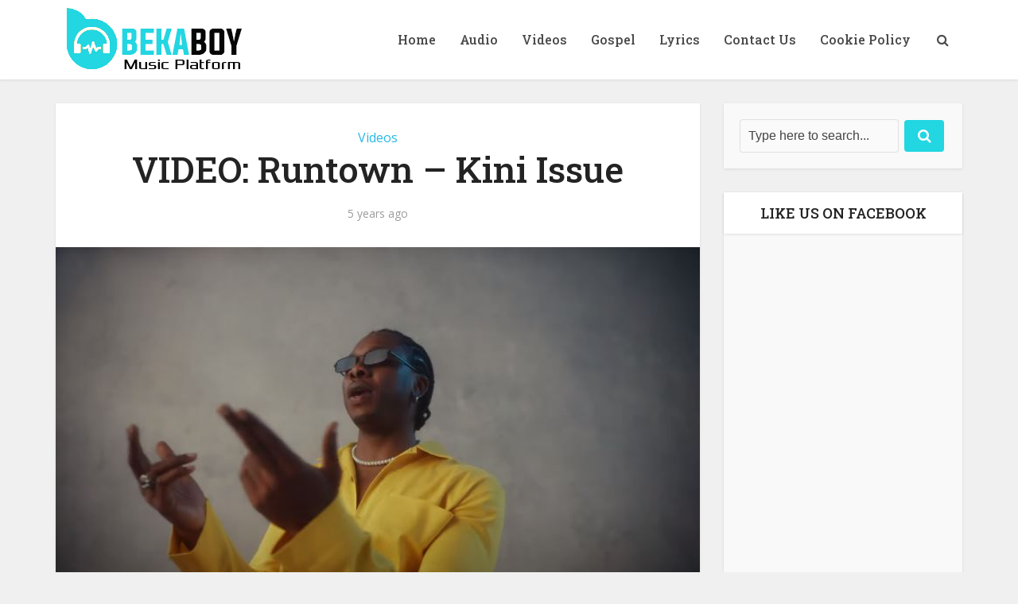

--- FILE ---
content_type: text/html; charset=utf-8
request_url: https://www.google.com/recaptcha/api2/aframe
body_size: 270
content:
<!DOCTYPE HTML><html><head><meta http-equiv="content-type" content="text/html; charset=UTF-8"></head><body><script nonce="BRL6x8jq_5WUKtUFpCN3tQ">/** Anti-fraud and anti-abuse applications only. See google.com/recaptcha */ try{var clients={'sodar':'https://pagead2.googlesyndication.com/pagead/sodar?'};window.addEventListener("message",function(a){try{if(a.source===window.parent){var b=JSON.parse(a.data);var c=clients[b['id']];if(c){var d=document.createElement('img');d.src=c+b['params']+'&rc='+(localStorage.getItem("rc::a")?sessionStorage.getItem("rc::b"):"");window.document.body.appendChild(d);sessionStorage.setItem("rc::e",parseInt(sessionStorage.getItem("rc::e")||0)+1);localStorage.setItem("rc::h",'1769322579197');}}}catch(b){}});window.parent.postMessage("_grecaptcha_ready", "*");}catch(b){}</script></body></html>